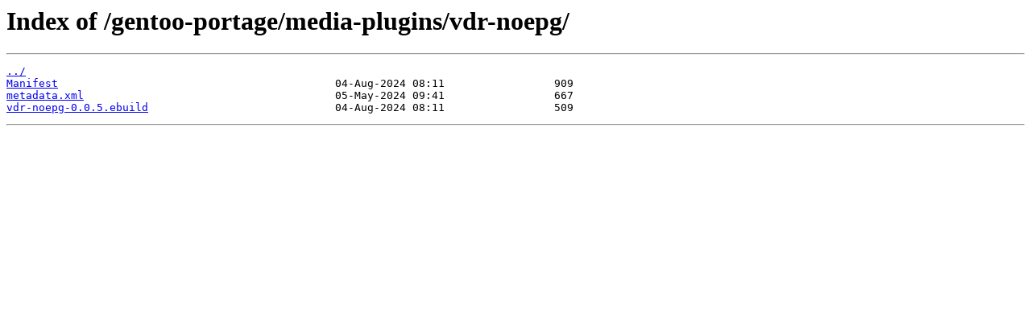

--- FILE ---
content_type: text/html
request_url: https://mirror.its.dal.ca/gentoo-portage/media-plugins/vdr-noepg/?C=M&O=D
body_size: 582
content:
<html>
<head><title>Index of /gentoo-portage/media-plugins/vdr-noepg/</title></head>
<body>
<h1>Index of /gentoo-portage/media-plugins/vdr-noepg/</h1><hr><pre><a href="../">../</a>
<a href="Manifest">Manifest</a>                                           04-Aug-2024 08:11                 909
<a href="metadata.xml">metadata.xml</a>                                       05-May-2024 09:41                 667
<a href="vdr-noepg-0.0.5.ebuild">vdr-noepg-0.0.5.ebuild</a>                             04-Aug-2024 08:11                 509
</pre><hr></body>
</html>
